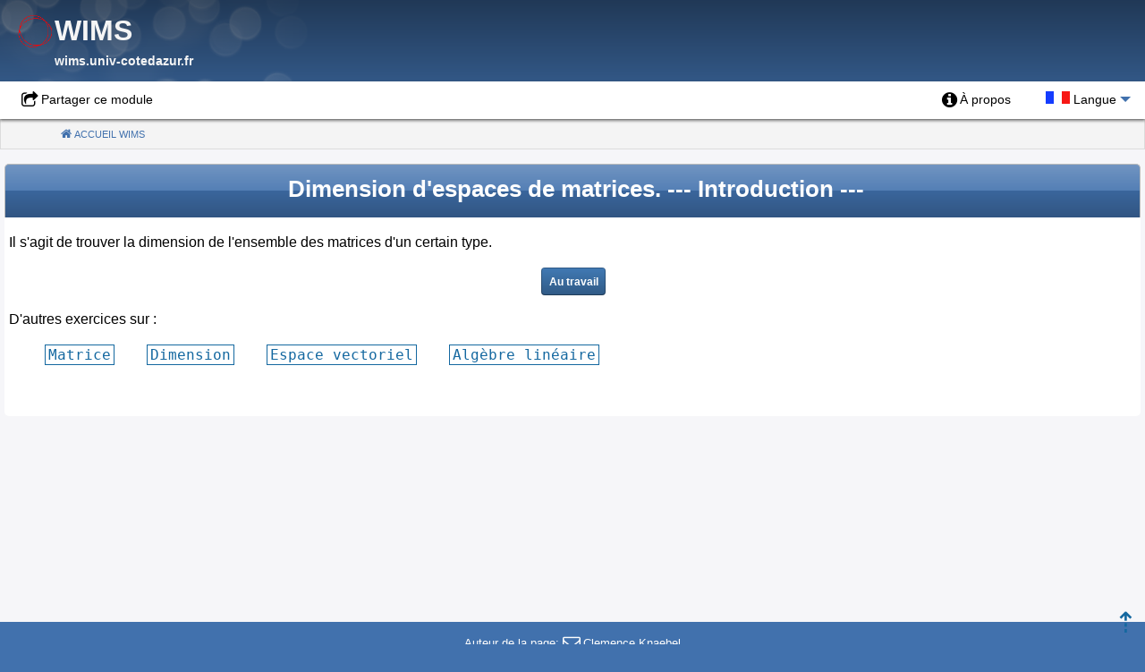

--- FILE ---
content_type: text/html; charset=windows-1252
request_url: https://wims.univ-cotedazur.fr/~wims/wims.cgi?lang=fr&+module=U1%2Falgebra%2FcalcDim.fr
body_size: 5152
content:













<!DOCTYPE html>    
<html lang="fr"><head>
    <meta name="viewport" content="width=device-width, initial-scale=1.0, minimum-scale=1.0">
    <!--begin of Nikaia/htmlheader.phtml-->
<meta charset="windows-1252">
<title>Dimension d'espaces de matrices.</title>
<meta name="GENERATOR" content="wims [fr]">
<meta name="description" content="trouver la dimension de l'ensemble des matrices du type donné. This is the main site of WIMS (WWW Interactive Multipurpose Server): interactive exercises, online calculators and plotters, mathematical recreation and games">
<meta name="keywords" content="wims, mathematics, mathematical, math, maths, interactive mathematics, interactive math, interactive maths, mathematic, online, calculator, graphing, exercise, exercice, puzzle, calculus, K-12, algebra, mathématique, interactive, interactive mathematics, interactive mathematical, interactive math, interactive maths, mathematical education, enseignement mathématique, mathematics teaching, teaching mathematics, algebra, geometry, calculus, function, curve, surface, graphing, virtual class, virtual classes, virtual classroom, virtual classrooms, interactive documents, interactive document, algebra, matrix, dimension, vector_space, linear_algebra">
<meta name="Author" content="Clemence,Knaebel">



<!-- makes browsers render all elements more consistently -->
<link rel="stylesheet" href="scripts/js/external/normalize.min.css">

<!-- METAS iOS : -->
<link rel="apple-touch-icon" href="gifs/wims_logo.png">
<meta name="apple-mobile-web-app-capable" content="yes">

<!-- prevents links from apps from opening in mobile safari>
<script src="scripts/js/external/safari_mobile_links/compressed.js"></script-->

<!-- Librairies JQUERY -->
<script src="scripts/js/external/jquery/jquery.min.js"></script>
<link rel="stylesheet" href="scripts/js/external/jquery-ui/themes/smoothness/jquery-ui.min.css">
<script src="scripts/js/external/jquery-ui/jquery-ui.min.js"></script>

<!-- Foundation Accordion -->
<link rel="stylesheet" href="html/themes/_css/foundation_accordion.css">

<link href="html/themes/Nikaia/css.css?ver=4.30" rel="stylesheet"><link href="gifs/themes/Font_Awesome/icon-min.css?ver=4.30" rel="stylesheet">

<!-- wimsmenumodubox -->
<script src="html/themes/_inc/wimsmenumodubox.js"></script>

<!-- javascripts utils -->
<!--script src="scripts/js/utils.js"></script-->
<!-- JQUERY pour autocompletion -->
<script src="scripts/js/interface/autocomplete.js"></script>

<!-- Style pour impression -->
<link rel="stylesheet" media="print" href="html/themes/_css/print.css">

<style>
/* Attention : ne surtout pas utiliser "background image" ici, cela crÃ©e des bugs Ã©tranges (exercices incohÃ©rents dans modtool...);*/

/* Couleurs CSS configurables depuis la configuration du site */
:root {
  --wims_bgcolor: #f6f6f9;
  --wims_link_color: #1468A0;
  --wims_vlink_color: #1779BA;
  --wims_hlink_color: #004077;
  --wims_ref_menucolor: #fefefe;
  --wims_ref_bgcolor: #4171ad;
  --wims_ref_button_color: #ffffff;
  --wims_ref_button_bgcolor: #4179b3;
  --wims_ref_button_help_bgcolor: #0e8a16;
  --wims_ref_button_help_color: #ffffff;
}

.main_body:not(.mode_popup) {
  background-color: var(--wims_ref_bgcolor);
  /*color: ;*/
  
}

a, .ui-widget-content a{color:var(--wims_link_color);}
/*a:visited {color:var(--wims_vlink_color);}*/
a:hover, a:focus {color:var(--wims_hlink_color);}

#wimsbodybox{
  /*default background-color */
  background-color: #f5f5f5;
  background-color: var(--wims_bgcolor);
}

div#wimstailbox,
.oef_name_menu,
table.wimstable th,
.answer_analysis .oefanswername{
  background-color: var(--wims_ref_bgcolor);
  color: var(--wims_ref_menucolor);
}
div#wimstailbox a,
.wimstable th a{
  color: var(--wims_ref_menucolor);
}

/* Foundation dropdown custom css */
.dropdown.menu > li.is-dropdown-submenu-parent > a:after { border-top-color: var(--wims_ref_bgcolor);}
.dropdown.menu > li.is-dropdown-submenu-parent:hover > a:after { border-top-color: var(--wims_ref_bgcolor);}
.dropdown.menu > li.is-dropdown-submenu-parent.is-active > a:after{ border-top-color: var(--wims_ref_menucolor);}
.dropdown.menu > li.is-active>a,.menu a:hover,#wimsbodybox .menu a:hover
  { background-color: var(--wims_ref_bgcolor);color:var(--wims_ref_menucolor)}
.is-dropdown-submenu li:hover{ background-color: var(--wims_ref_bgcolor)}
.is-dropdown-submenu a:hover{ color:var(--wims_ref_menucolor)}


/* Sliding MenuModuBox */

.slide-menu-closed .slide-menu:hover, .slide-menu-opened .slide-menu{
  background-color: var(--wims_ref_bgcolor);
}

.slide-menu, .slide-menu a{
  color: var(--wims_ref_menucolor);
}


.wimstable caption a{
  color: var(--wims_ref_menucolor);
}

.infobulle{
  background-color: var(--wims_ref_button_bgcolor);
  color: var(--wims_ref_button_color);
}

/*.menuitem a:before{color:var(--wims_ref_bgcolor);}*/
.wims_emph {color:var(--wims_ref_bgcolor);}

/* Breadcrumb */
.breadcrumbs>li>a{color: var(--wims_ref_bgcolor)}


input[type="submit"],input[type="button"], .main_body .wims_button{
    background-color:var(--wims_ref_button_bgcolor);
    color:var(--wims_ref_button_color);
}
.main_body .wims_button_help{
    background-color:var(--wims_ref_button_help_bgcolor);
    color:var(--wims_ref_button_help_color);
}


.property_fields
  {border-color:var(--wims_ref_bgcolor);}
.property_fields legend
  {background-color: var(--wims_ref_bgcolor);}
.property_fields legend,.property_fields legend>a
  {color:var(--wims_ref_menucolor);}

.wims_color1 {
   background-color: var(--wims_ref_bgcolor);
   color:var(--wims_ref_menucolor);
}
.wims_color2 {
  background-color:var(--wims_ref_button_bgcolor);
  color:var(--wims_ref_button_color);
}
.wims_color3 {
  background-color:var(--wims_ref_button_help_bgcolor);
  color:var(--wims_ref_button_help_color);
}


</style>


<!--end Nikaia/htmlheader.phtml-->


<script>/*<![CDATA[*/function wims_mathml_zoom(id){var math = document.getElementById(id);if(math.getAttribute("mathsize") == "100%"){  math.setAttribute("mathsize","200%");}else{  math.setAttribute("mathsize","100%");};};window.addEventListener("load", function() {  var ua = navigator.userAgent.toLowerCase();  var gecko = ua.indexOf("gecko") > -1 && ua.indexOf("khtml") === -1 && ua.indexOf("trident") === -1;  if(! gecko ){    var script = document.createElement("script");    script.src  = "scripts/js/mathjax/mml-chtml.js";    document.head.appendChild(script);  };});/*]]>*/</script>

<script>reload_mathML=function(){var t=document.getElementsByClassName("wims_mathml");Array.prototype.filter.call(t,function(t){var e=t.style.display;t.style.display="none",t.style.opacity="0",setTimeout(function(){t.style.display=e},1e3),setTimeout(function(){t.style.opacity="1"},1100)})},document.onreadystatechange=function(){"complete"===document.readyState&&(/^((?!chrome|android).)*safari/i.test(navigator.userAgent)&&reload_mathML())};</script></head>
<body class="main_body" dir="ltr"  >


















































































<!-- begin of Nikaia/header.phtml -->







<!-- Start Nikaia topbox Widget -->
<div id="wimstopbox">

<!-- _widgets/site_title-->
<div id="wims_title">
  <div class="wimslogo">
<a href="https://wims.univ-cotedazur.fr/~wims/wims.cgi?lang=fr&+module=home&+special_parm=logo"   ><img src="gifs/logo.gif" alt="WIMS logo"></a>  </div>
  <h1 class="wims_title">WIMS
    <span class="smaller wims_subtitle">
      <a href="/">wims.univ-cotedazur.fr</a>
    </span>
  </h1>
</div>
<!--end _widgets/site_title-->


<!-- _widgets/institution_logo.phtml -->
<!-- END _widgets/institution_logo.phtml -->

    <br class="clearall">

  <div class="menuglobal top-bar">




<!-- _widgets/permalink.phtml -->
<div class="float_left">

  <ul class="wimsmenu menu">
    <li class="menuitem share" id="header_export">
      <a href="#wimstopbox" class="share" id="lien_export_media" onclick="jQuery('#export_media').toggle(200);">Partager ce module</a>
    </li>
  </ul>

  <fieldset id="export_media" class="property_fields wimscenter" style="display:none;position:absolute;">
    <legend>Partager ce module</legend>

    <a href="#wimstopbox" onclick="jQuery('#export_media').slideUp();"
       style="margin-top:-1em;"
       class="float_right wims_button icon_button small"><span class="back">Fermer</span></a>

    <div class="field box">
      <label for="wims_permalink">Permalien pour ce module</label>
      <input id="wims_permalink" name="wims_permalink" value="https://wims.univ-cotedazur.fr/~wims/wims.cgi?module=U1/algebra/calcDim.fr" size="70">
      <div class="formHelp">Copiez et collez le lien sur un site / un blog ou dans un mail</div>
    </div>

    <div class="field box">
      <label for="wims_embed_textarea">Lecteur exportable</label>
      <textarea style="vertical-align:middle" rows="3" cols="50" readonly="readonly" id="wims_embed_textarea" name="wims_embed_textarea" >&lt;iframe src="https://wims.univ-cotedazur.fr/~wims/wims.cgi?module=U1/algebra/calcDim.fr&+embededwindow=true" title="WIMS embeddable" frameborder="0" class="wims_embed" style="width:100%;height:100%;min-height:800px;" allowfullscreen>&lt;/iframe></textarea>
      <div class="formHelp">Copiez et collez le code pour l'intégrer sur un site / un blog</div>
    </div>

  </fieldset>
</div>

<!-- end _widgets/permalink.phtml -->


    <ul class="wimsmenu menu top-bar-left">

    </ul>


<!-- widget user_links -->
<ul class="wimsmenu dropdown menu" data-dropdown-menu data-options="data-autoclose:true;">



<!-- _widgets/headmenu.phtml -->
 <li class="menuitem about">


<a href="https://wims.univ-cotedazur.fr/~wims/wims.cgi?wims_window=new&+lang=fr&+module=U1%2Falgebra%2FcalcDim.fr&+cmd=help&+special_parm=about" target="wims_help" onclick="wims_help=window.open('','wims_help','status=no,toolbar=no,location=no,menubar=no,scrollbars=yes,resizable=yes')"   class="about"  title="Pour des informations sur le module U1/algebra/calcDim.fr, son auteur, la version ..."><span class="text_item">À propos </span></a> </li>
<!-- end _widgets/headmenu.phtml -->


        <li id="language_selector" class="language_selector menuitem is-dropdown-submenu-parent">
          <a href="#lang_list" class="lang">
            <span><img src="gifs/fr.gif" alt="Français"> Langue</span>
          </a>

<!-- begin of _widgets/language_selector.phtml -->
<ul id="lang_list" class="language_selector menu">
    <li class="menuitem
        ">
<a href="https://wims.univ-cotedazur.fr/~wims/wims.cgi?lang=en&+session=.1&+module=U1%2Falgebra%2FcalcDim.fr"    title="English"><img src="gifs/en.gif" alt="English" class="vignette"><span class="legende"> English</span></a>    </li>
    <li class="menuitem
        disabled">
        <a class="current"><img src="gifs/fr.gif" alt="Français" class="vignette"><span class="legende"> Français</span> <span class="smaller">(actuel)</span></a>
    </li>
    <li class="menuitem
        ">
<a href="https://wims.univ-cotedazur.fr/~wims/wims.cgi?lang=it&+session=.1&+module=U1%2Falgebra%2FcalcDim.fr"    title="Italiano"><img src="gifs/it.gif" alt="Italiano" class="vignette"><span class="legende"> Italiano</span></a>    </li>
    <li class="menuitem
        ">
<a href="https://wims.univ-cotedazur.fr/~wims/wims.cgi?lang=es&+session=.1&+module=U1%2Falgebra%2FcalcDim.fr"    title="Español"><img src="gifs/es.gif" alt="Español" class="vignette"><span class="legende"> Español</span></a>    </li>
    <li class="menuitem
        ">
<a href="https://wims.univ-cotedazur.fr/~wims/wims.cgi?lang=nl&+session=.1&+module=U1%2Falgebra%2FcalcDim.fr"    title="Nederlands"><img src="gifs/nl.gif" alt="Nederlands" class="vignette"><span class="legende"> Nederlands</span></a>    </li>
    <li class="menuitem
        ">
<a href="https://wims.univ-cotedazur.fr/~wims/wims.cgi?lang=cn&+session=.1&+module=U1%2Falgebra%2FcalcDim.fr"    title="Chinese gb"><img src="gifs/cn.gif" alt="Chinese gb" class="vignette"><span class="legende"> Chinese gb</span></a>    </li>
    <li class="menuitem
        ">
<a href="https://wims.univ-cotedazur.fr/~wims/wims.cgi?lang=si&+session=.1&+module=U1%2Falgebra%2FcalcDim.fr"    title="Slovincina"><img src="gifs/si.gif" alt="Slovincina" class="vignette"><span class="legende"> Slovincina</span></a>    </li>
    <li class="menuitem
        ">
<a href="https://wims.univ-cotedazur.fr/~wims/wims.cgi?lang=ca&+session=.1&+module=U1%2Falgebra%2FcalcDim.fr"    title="Català"><img src="gifs/ca.gif" alt="Català" class="vignette"><span class="legende"> Català</span></a>    </li>
</ul>
<!-- end of _widgets/language_selector.phtml -->

        </li>
</ul>
<!-- end widget user_links -->

  </div><!-- /menuglobal -->



<!-- _widgets/ariane.phtml -->
<nav aria-label="You are here:">
  <ul class="breadcrumbs">
    <li class="home menuitem">


<a href="https://wims.univ-cotedazur.fr/~wims/wims.cgi?lang=fr&+session=.1"   class="home"  title="Page d'accueil du serveur"><span>Accueil WIMS </span></a>        <span class="show-for-sr">(Current)</span>
    </li>
  </ul>
</nav>
<!-- end of _widgets/ariane.phtml -->
</div><!-- fin de wimstopbox-->

<!-- End Nikaia topbox Widget -->


  <div id="wimsbodybox" class="no-js
  ">


  <div id="wimspagebox"

   class="zone_etu type_"
  >









<!-- END of Nikaia/header -->



  <div class="wimsbody">
<!-- END of html/headmenu -->



<!-- Begin html/title.phtml -->
<div class="title_box">
 <h1 class="wims_title">
   <span class="titre">Dimension d'espaces de matrices.</span>
    <span class="wimssubintro">
      --- Introduction ---
    </span>
  <br class="clearall">
 </h1>
</div>
<!-- end html/title.phtml -->


<p>Il s'agit de trouver la dimension de l'ensemble des matrices 
  d'un certain type.</p>
<div class="wimscenter">
<a href="https://wims.univ-cotedazur.fr/~wims/wims.cgi?lang=fr&+module=U1%2Falgebra%2FcalcDim.fr&+cmd=new"   class="wims_button" role="button" >Au travail</a></div>







  <div>
    D'autres exercices sur&nbsp;:
  <ul class="inline wims_nopuce">
    <li>
<a href="https://wims.univ-cotedazur.fr/~wims/wims.cgi?lang=fr&+module=home&+search_category=exercise&+search_keywords=Matrice"   class="wims_label" >Matrice</a>    </li>
    <li>
<a href="https://wims.univ-cotedazur.fr/~wims/wims.cgi?lang=fr&+module=home&+search_category=exercise&+search_keywords=Dimension"   class="wims_label" >Dimension</a>    </li>
    <li>
<a href="https://wims.univ-cotedazur.fr/~wims/wims.cgi?lang=fr&+module=home&+search_category=exercise&+search_keywords=Espace+vectoriel"   class="wims_label" >Espace vectoriel</a>    </li>
    <li>
<a href="https://wims.univ-cotedazur.fr/~wims/wims.cgi?lang=fr&+module=home&+search_category=exercise&+search_keywords=Algèbre+linéaire"   class="wims_label" >Algèbre linéaire</a>    </li>
  </ul>
  </div>


<!-- begin of html/homeref.phtml -->




























<!-- END of html/homeref.phtml -->
<!-- begin of Nikaia/tail -->
   <br class="clearall">




  </div><!--end of wimsbody-->
 <br class="clearall spacer">
</div><!--end of wimspagebox-->

<div class="wims_topback">
    <a id="back-to-top" href="#wimstopbox" title="Haut de page"></a>
</div>
  <script>
    jQuery(function($){
      $('#back-to-top').on('click', function(e) {
        e.preventDefault();
        $('html,body').animate({
          scrollTop: 0
        }, 700);
      });
    });
  </script>





  <!-- MENU BAS DE PAGE -->


  </div>
  <!-- FIN WIMSBODYBOX -->

  <!--A propos-->
  <!-- _widgets/about.phtml -->
  <div id="wimstailbox">
   <div class="wimstail">
     <div class="tailitem">


 Auteur de la page: <a href="#" class="text_icon mail" onclick="c0=new Array('math.unice.fr','subject','knaebel','mail'); window.location=c0[3]+'to'+':'+c0[2]+'&#64;'+c0[0]+'?'+c0[1]+'=WIMS Dimension d'espaces de matrices. [fr]';">Clemence Knaebel</a>
     </div><!--tailitem-->
     <div class="tailitem">


 Version 1.32, &copy; 2000- (<a href="COPYING">GNU GPL</a>) 2021
     </div><!--tailitem-->
   </div><!--wimstail-->
  </div><!--wimstailbox-->
 <!-- end _widgets/about.phtml -->






  <!-- Foundation for Sites 6 footer template (see http://foundation.zurb.com/sites/docs/)  -->

  <script src="scripts/js/external/what-input/what-input.min.js"></script>

  <script src="html/themes/_inc/foundation/foundation.core.js"></script>
  <script src="html/themes/_inc/foundation/foundation.util.mediaQuery.js"></script>

  <script src="html/themes/_inc/foundation/foundation.util.keyboard.js"></script>
  <script src="html/themes/_inc/foundation/foundation.util.box.js"></script>
  <script src="html/themes/_inc/foundation/foundation.util.nest.js"></script>
  <script src="html/themes/_inc/foundation/foundation.util.touch.min.js"></script>

  <script src="html/themes/_inc/basic_triggers.js"></script>


  <script src="html/themes/_inc/foundation/foundation.util.motion.js"></script>
  <script src="html/themes/_inc/foundation/foundation.reveal.js"></script>

  <script src="html/themes/_inc/foundation/foundation.dropdownMenu.js"></script>







  <script>jQuery(function($) {$(document).foundation();});</script>

<!-- end of Nikaia/tail -->



<!-- <a href="https://wims.univ-cotedazur.fr/~wims/wims.cgi?lang=fr&+session=.1&+module=adm%2Ftrap"   >Robot trapper, do not click!</a> --><div class='wimstrap hide' aria-hidden='true'><a href="https://wims.univ-cotedazur.fr/~wims/wims.cgi?lang=fr&+session=.1&+module=adm%2Ftrap"   ><span lang='en'>Robot trapper, do not go there!</span></a></div>
</body></html>


--- FILE ---
content_type: text/css
request_url: https://wims.univ-cotedazur.fr/~wims/gifs/domains/general/icons.css
body_size: 307
content:
/* chrono, calculator, calculator_not, steps, notebook, measure, complex, listen, quizz, bulles, cerveau, organiser */

.icon_chrono{
  background-image:url("/wims/gifs/domains/general/hourglass.svg");
}
.icon_calculator{
  background-image:url("/wims/gifs/domains/general/calculator.svg");
}
.icon_calculator_not{
  background-image:url("/wims/gifs/domains/general/calculator_not.svg");
}
.icon_steps{
    background-image:url("/wims/gifs/domains/general/road.svg");
}
/*.icon_guide{
    background-image:url("/wims/gifs/domains/general/studylamp.svg");
}*/
.icon_notebook{
    background-image:url("/wims/gifs/domains/general/notebook.svg");
}
.icon_measure{
    background-image:url("/wims/gifs/domains/general/ruler.svg");
}
.icon_complex{
    background-image:url("/wims/gifs/domains/general/gears.svg");
}
.icon_listen{
    background-image:url("/wims/gifs/domains/general/headphones.svg");
}
.icon_quizz{
    background-image:url("/wims/gifs/domains/general/test.svg");
}

.icon_bulles { background-image:url("/wims/gifs/domains/general/mb_bulles.svg");}
.icon_cerveau { background-image:url("/wims/gifs/domains/general/mb_cerveau.svg");}
.icon_organiser { background-image:url("/wims/gifs/domains/general/mb_organiser.svg");}

--- FILE ---
content_type: application/javascript
request_url: https://wims.univ-cotedazur.fr/~wims/html/themes/_inc/foundation/foundation.core.js
body_size: 11760
content:
(function webpackUniversalModuleDefinition(root, factory) {
  if(typeof exports === 'object' && typeof module === 'object')
    module.exports = factory(require("jquery"));
  else if(typeof define === 'function' && define.amd)
    define(["jquery"], factory);
  else if(typeof exports === 'object')
    exports["foundation.core"] = factory(require("jquery"));
  else
    root["__FOUNDATION_EXTERNAL__"] = root["__FOUNDATION_EXTERNAL__"] || {}, root["__FOUNDATION_EXTERNAL__"]["foundation.core"] = factory(root["jQuery"]);
})(window, function(__WEBPACK_EXTERNAL_MODULE_jquery__) {
return /******/ (function(modules) { // webpackBootstrap
/******/   // The module cache
/******/   var installedModules = {};
/******/
/******/   // The require function
/******/   function __webpack_require__(moduleId) {
/******/
/******/     // Check if module is in cache
/******/     if(installedModules[moduleId]) {
/******/       return installedModules[moduleId].exports;
/******/     }
/******/     // Create a new module (and put it into the cache)
/******/     var module = installedModules[moduleId] = {
/******/       i: moduleId,
/******/       l: false,
/******/       exports: {}
/******/     };
/******/
/******/     // Execute the module function
/******/     modules[moduleId].call(module.exports, module, module.exports, __webpack_require__);
/******/
/******/     // Flag the module as loaded
/******/     module.l = true;
/******/
/******/     // Return the exports of the module
/******/     return module.exports;
/******/   }
/******/
/******/
/******/   // expose the modules object (__webpack_modules__)
/******/   __webpack_require__.m = modules;
/******/
/******/   // expose the module cache
/******/   __webpack_require__.c = installedModules;
/******/
/******/   // define getter function for harmony exports
/******/   __webpack_require__.d = function(exports, name, getter) {
/******/     if(!__webpack_require__.o(exports, name)) {
/******/       Object.defineProperty(exports, name, { enumerable: true, get: getter });
/******/     }
/******/   };
/******/
/******/   // define __esModule on exports
/******/   __webpack_require__.r = function(exports) {
/******/     if(typeof Symbol !== 'undefined' && Symbol.toStringTag) {
/******/       Object.defineProperty(exports, Symbol.toStringTag, { value: 'Module' });
/******/     }
/******/     Object.defineProperty(exports, '__esModule', { value: true });
/******/   };
/******/
/******/   // create a fake namespace object
/******/   // mode & 1: value is a module id, require it
/******/   // mode & 2: merge all properties of value into the ns
/******/   // mode & 4: return value when already ns object
/******/   // mode & 8|1: behave like require
/******/   __webpack_require__.t = function(value, mode) {
/******/     if(mode & 1) value = __webpack_require__(value);
/******/     if(mode & 8) return value;
/******/     if((mode & 4) && typeof value === 'object' && value && value.__esModule) return value;
/******/     var ns = Object.create(null);
/******/     __webpack_require__.r(ns);
/******/     Object.defineProperty(ns, 'default', { enumerable: true, value: value });
/******/     if(mode & 2 && typeof value != 'string') for(var key in value) __webpack_require__.d(ns, key, function(key) { return value[key]; }.bind(null, key));
/******/     return ns;
/******/   };
/******/
/******/   // getDefaultExport function for compatibility with non-harmony modules
/******/   __webpack_require__.n = function(module) {
/******/     var getter = module && module.__esModule ?
/******/       function getDefault() { return module['default']; } :
/******/       function getModuleExports() { return module; };
/******/     __webpack_require__.d(getter, 'a', getter);
/******/     return getter;
/******/   };
/******/
/******/   // Object.prototype.hasOwnProperty.call
/******/   __webpack_require__.o = function(object, property) { return Object.prototype.hasOwnProperty.call(object, property); };
/******/
/******/   // __webpack_public_path__
/******/   __webpack_require__.p = "";
/******/
/******/
/******/   // Load entry module and return exports
/******/   return __webpack_require__(__webpack_require__.s = 0);
/******/ })
/************************************************************************/
/******/ ({

/***/ "./js/entries/plugins/foundation.core.js":
/*!***********************************************!*\
  !*** ./js/entries/plugins/foundation.core.js ***!
  \***********************************************/
/*! exports provided: Foundation, Plugin, rtl, GetYoDigits, RegExpEscape, transitionend, onLoad, ignoreMousedisappear */
/***/ (function(module, __webpack_exports__, __webpack_require__) {

"use strict";
__webpack_require__.r(__webpack_exports__);
/* harmony import */ var jquery__WEBPACK_IMPORTED_MODULE_0__ = __webpack_require__(/*! jquery */ "jquery");
/* harmony import */ var jquery__WEBPACK_IMPORTED_MODULE_0___default = /*#__PURE__*/__webpack_require__.n(jquery__WEBPACK_IMPORTED_MODULE_0__);
/* harmony import */ var _foundation_core__WEBPACK_IMPORTED_MODULE_1__ = __webpack_require__(/*! ../../foundation.core */ "./js/foundation.core.js");
/* harmony reexport (safe) */ __webpack_require__.d(__webpack_exports__, "Foundation", function() { return _foundation_core__WEBPACK_IMPORTED_MODULE_1__["Foundation"]; });

/* harmony import */ var _foundation_core_plugin__WEBPACK_IMPORTED_MODULE_2__ = __webpack_require__(/*! ../../foundation.core.plugin */ "./js/foundation.core.plugin.js");
/* harmony import */ var _foundation_core_utils__WEBPACK_IMPORTED_MODULE_3__ = __webpack_require__(/*! ../../foundation.core.utils */ "./js/foundation.core.utils.js");
/* harmony reexport (safe) */ __webpack_require__.d(__webpack_exports__, "Plugin", function() { return _foundation_core_plugin__WEBPACK_IMPORTED_MODULE_2__["Plugin"]; });

/* harmony reexport (safe) */ __webpack_require__.d(__webpack_exports__, "rtl", function() { return _foundation_core_utils__WEBPACK_IMPORTED_MODULE_3__["rtl"]; });

/* harmony reexport (safe) */ __webpack_require__.d(__webpack_exports__, "GetYoDigits", function() { return _foundation_core_utils__WEBPACK_IMPORTED_MODULE_3__["GetYoDigits"]; });

/* harmony reexport (safe) */ __webpack_require__.d(__webpack_exports__, "RegExpEscape", function() { return _foundation_core_utils__WEBPACK_IMPORTED_MODULE_3__["RegExpEscape"]; });

/* harmony reexport (safe) */ __webpack_require__.d(__webpack_exports__, "transitionend", function() { return _foundation_core_utils__WEBPACK_IMPORTED_MODULE_3__["transitionend"]; });

/* harmony reexport (safe) */ __webpack_require__.d(__webpack_exports__, "onLoad", function() { return _foundation_core_utils__WEBPACK_IMPORTED_MODULE_3__["onLoad"]; });

/* harmony reexport (safe) */ __webpack_require__.d(__webpack_exports__, "ignoreMousedisappear", function() { return _foundation_core_utils__WEBPACK_IMPORTED_MODULE_3__["ignoreMousedisappear"]; });

// --- Foundation Core API ---
// Initialize Foundation and add some utilities to its public API for backward compatibility.
// Please note that every utility do not have to be added to the core API.




_foundation_core__WEBPACK_IMPORTED_MODULE_1__["Foundation"].addToJquery(jquery__WEBPACK_IMPORTED_MODULE_0___default.a); // Every plugin depends on plugin now, we can include that on the core for the
// script inclusion path.

_foundation_core__WEBPACK_IMPORTED_MODULE_1__["Foundation"].Plugin = _foundation_core_plugin__WEBPACK_IMPORTED_MODULE_2__["Plugin"]; // These are now separated out, but historically were a part of this module,
// and since this is here for backwards compatibility we include them in
// this entry.

_foundation_core__WEBPACK_IMPORTED_MODULE_1__["Foundation"].rtl = _foundation_core_utils__WEBPACK_IMPORTED_MODULE_3__["rtl"];
_foundation_core__WEBPACK_IMPORTED_MODULE_1__["Foundation"].GetYoDigits = _foundation_core_utils__WEBPACK_IMPORTED_MODULE_3__["GetYoDigits"];
_foundation_core__WEBPACK_IMPORTED_MODULE_1__["Foundation"].transitionend = _foundation_core_utils__WEBPACK_IMPORTED_MODULE_3__["transitionend"];
_foundation_core__WEBPACK_IMPORTED_MODULE_1__["Foundation"].RegExpEscape = _foundation_core_utils__WEBPACK_IMPORTED_MODULE_3__["RegExpEscape"];
_foundation_core__WEBPACK_IMPORTED_MODULE_1__["Foundation"].onLoad = _foundation_core_utils__WEBPACK_IMPORTED_MODULE_3__["onLoad"];
window.Foundation = _foundation_core__WEBPACK_IMPORTED_MODULE_1__["Foundation"]; // --- Foundation Core exports ---
// Export "Plugin" and all core utilities, since the `foundation.core` entry plays the role of
// all core source files.





/***/ }),

/***/ "./js/foundation.core.js":
/*!*******************************!*\
  !*** ./js/foundation.core.js ***!
  \*******************************/
/*! exports provided: Foundation */
/***/ (function(module, __webpack_exports__, __webpack_require__) {

"use strict";
__webpack_require__.r(__webpack_exports__);
/* harmony export (binding) */ __webpack_require__.d(__webpack_exports__, "Foundation", function() { return Foundation; });
/* harmony import */ var jquery__WEBPACK_IMPORTED_MODULE_0__ = __webpack_require__(/*! jquery */ "jquery");
/* harmony import */ var jquery__WEBPACK_IMPORTED_MODULE_0___default = /*#__PURE__*/__webpack_require__.n(jquery__WEBPACK_IMPORTED_MODULE_0__);
/* harmony import */ var _foundation_core_utils__WEBPACK_IMPORTED_MODULE_1__ = __webpack_require__(/*! ./foundation.core.utils */ "./js/foundation.core.utils.js");
/* harmony import */ var _foundation_util_mediaQuery__WEBPACK_IMPORTED_MODULE_2__ = __webpack_require__(/*! ./foundation.util.mediaQuery */ "./js/foundation.util.mediaQuery.js");


function _typeof(obj) { if (typeof Symbol === "function" && typeof Symbol.iterator === "symbol") { _typeof = function _typeof(obj) { return typeof obj; }; } else { _typeof = function _typeof(obj) { return obj && typeof Symbol === "function" && obj.constructor === Symbol && obj !== Symbol.prototype ? "symbol" : typeof obj; }; } return _typeof(obj); }




var FOUNDATION_VERSION = '6.6.1'; // Global Foundation object
// This is attached to the window, or used as a module for AMD/Browserify

var Foundation = {
  version: FOUNDATION_VERSION,

  /**
   * Stores initialized plugins.
   */
  _plugins: {},

  /**
   * Stores generated unique ids for plugin instances
   */
  _uuids: [],

  /**
   * Defines a Foundation plugin, adding it to the `Foundation` namespace and the list of plugins to initialize when reflowing.
   * @param {Object} plugin - The constructor of the plugin.
   */
  plugin: function plugin(_plugin, name) {
    // Object key to use when adding to global Foundation object
    // Examples: Foundation.Reveal, Foundation.OffCanvas
    var className = name || functionName(_plugin); // Object key to use when storing the plugin, also used to create the identifying data attribute for the plugin
    // Examples: data-reveal, data-off-canvas

    var attrName = hyphenate(className); // Add to the Foundation object and the plugins list (for reflowing)

    this._plugins[attrName] = this[className] = _plugin;
  },

  /**
   * @function
   * Populates the _uuids array with pointers to each individual plugin instance.
   * Adds the `zfPlugin` data-attribute to programmatically created plugins to allow use of $(selector).foundation(method) calls.
   * Also fires the initialization event for each plugin, consolidating repetitive code.
   * @param {Object} plugin - an instance of a plugin, usually `this` in context.
   * @param {String} name - the name of the plugin, passed as a camelCased string.
   * @fires Plugin#init
   */
  registerPlugin: function registerPlugin(plugin, name) {
    var pluginName = name ? hyphenate(name) : functionName(plugin.constructor).toLowerCase();
    plugin.uuid = Object(_foundation_core_utils__WEBPACK_IMPORTED_MODULE_1__["GetYoDigits"])(6, pluginName);

    if (!plugin.$element.attr("data-".concat(pluginName))) {
      plugin.$element.attr("data-".concat(pluginName), plugin.uuid);
    }

    if (!plugin.$element.data('zfPlugin')) {
      plugin.$element.data('zfPlugin', plugin);
    }
    /**
     * Fires when the plugin has initialized.
     * @event Plugin#init
     */


    plugin.$element.trigger("init.zf.".concat(pluginName));

    this._uuids.push(plugin.uuid);

    return;
  },

  /**
   * @function
   * Removes the plugins uuid from the _uuids array.
   * Removes the zfPlugin data attribute, as well as the data-plugin-name attribute.
   * Also fires the destroyed event for the plugin, consolidating repetitive code.
   * @param {Object} plugin - an instance of a plugin, usually `this` in context.
   * @fires Plugin#destroyed
   */
  unregisterPlugin: function unregisterPlugin(plugin) {
    var pluginName = hyphenate(functionName(plugin.$element.data('zfPlugin').constructor));

    this._uuids.splice(this._uuids.indexOf(plugin.uuid), 1);

    plugin.$element.removeAttr("data-".concat(pluginName)).removeData('zfPlugin')
    /**
     * Fires when the plugin has been destroyed.
     * @event Plugin#destroyed
     */
    .trigger("destroyed.zf.".concat(pluginName));

    for (var prop in plugin) {
      plugin[prop] = null; //clean up script to prep for garbage collection.
    }

    return;
  },

  /**
   * @function
   * Causes one or more active plugins to re-initialize, resetting event listeners, recalculating positions, etc.
   * @param {String} plugins - optional string of an individual plugin key, attained by calling `$(element).data('pluginName')`, or string of a plugin class i.e. `'dropdown'`
   * @default If no argument is passed, reflow all currently active plugins.
   */
  reInit: function reInit(plugins) {
    var isJQ = plugins instanceof jquery__WEBPACK_IMPORTED_MODULE_0___default.a;

    try {
      if (isJQ) {
        plugins.each(function () {
          jquery__WEBPACK_IMPORTED_MODULE_0___default()(this).data('zfPlugin')._init();
        });
      } else {
        var type = _typeof(plugins),
            _this = this,
            fns = {
          'object': function object(plgs) {
            plgs.forEach(function (p) {
              p = hyphenate(p);
              jquery__WEBPACK_IMPORTED_MODULE_0___default()('[data-' + p + ']').foundation('_init');
            });
          },
          'string': function string() {
            plugins = hyphenate(plugins);
            jquery__WEBPACK_IMPORTED_MODULE_0___default()('[data-' + plugins + ']').foundation('_init');
          },
          'undefined': function undefined() {
            this['object'](Object.keys(_this._plugins));
          }
        };

        fns[type](plugins);
      }
    } catch (err) {
      console.error(err);
    } finally {
      return plugins;
    }
  },

  /**
   * Initialize plugins on any elements within `elem` (and `elem` itself) that aren't already initialized.
   * @param {Object} elem - jQuery object containing the element to check inside. Also checks the element itself, unless it's the `document` object.
   * @param {String|Array} plugins - A list of plugins to initialize. Leave this out to initialize everything.
   */
  reflow: function reflow(elem, plugins) {
    // If plugins is undefined, just grab everything
    if (typeof plugins === 'undefined') {
      plugins = Object.keys(this._plugins);
    } // If plugins is a string, convert it to an array with one item
    else if (typeof plugins === 'string') {
        plugins = [plugins];
      }

    var _this = this; // Iterate through each plugin


    jquery__WEBPACK_IMPORTED_MODULE_0___default.a.each(plugins, function (i, name) {
      // Get the current plugin
      var plugin = _this._plugins[name]; // Localize the search to all elements inside elem, as well as elem itself, unless elem === document

      var $elem = jquery__WEBPACK_IMPORTED_MODULE_0___default()(elem).find('[data-' + name + ']').addBack('[data-' + name + ']').filter(function () {
        return typeof jquery__WEBPACK_IMPORTED_MODULE_0___default()(this).data("zfPlugin") === 'undefined';
      }); // For each plugin found, initialize it

      $elem.each(function () {
        var $el = jquery__WEBPACK_IMPORTED_MODULE_0___default()(this),
            opts = {
          reflow: true
        };

        if ($el.attr('data-options')) {
          var thing = $el.attr('data-options').split(';').forEach(function (e, i) {
            var opt = e.split(':').map(function (el) {
              return el.trim();
            });
            if (opt[0]) opts[opt[0]] = parseValue(opt[1]);
          });
        }

        try {
          $el.data('zfPlugin', new plugin(jquery__WEBPACK_IMPORTED_MODULE_0___default()(this), opts));
        } catch (er) {
          console.error(er);
        } finally {
          return;
        }
      });
    });
  },
  getFnName: functionName,
  addToJquery: function addToJquery($) {
    // TODO: consider not making this a jQuery function
    // TODO: need way to reflow vs. re-initialize

    /**
     * The Foundation jQuery method.
     * @param {String|Array} method - An action to perform on the current jQuery object.
     */
    var foundation = function foundation(method) {
      var type = _typeof(method),
          $noJS = $('.no-js');

      if ($noJS.length) {
        $noJS.removeClass('no-js');
      }

      if (type === 'undefined') {
        //needs to initialize the Foundation object, or an individual plugin.
        _foundation_util_mediaQuery__WEBPACK_IMPORTED_MODULE_2__["MediaQuery"]._init();

        Foundation.reflow(this);
      } else if (type === 'string') {
        //an individual method to invoke on a plugin or group of plugins
        var args = Array.prototype.slice.call(arguments, 1); //collect all the arguments, if necessary

        var plugClass = this.data('zfPlugin'); //determine the class of plugin

        if (typeof plugClass !== 'undefined' && typeof plugClass[method] !== 'undefined') {
          //make sure both the class and method exist
          if (this.length === 1) {
            //if there's only one, call it directly.
            plugClass[method].apply(plugClass, args);
          } else {
            this.each(function (i, el) {
              //otherwise loop through the jQuery collection and invoke the method on each
              plugClass[method].apply($(el).data('zfPlugin'), args);
            });
          }
        } else {
          //error for no class or no method
          throw new ReferenceError("We're sorry, '" + method + "' is not an available method for " + (plugClass ? functionName(plugClass) : 'this element') + '.');
        }
      } else {
        //error for invalid argument type
        throw new TypeError("We're sorry, ".concat(type, " is not a valid parameter. You must use a string representing the method you wish to invoke."));
      }

      return this;
    };

    $.fn.foundation = foundation;
    return $;
  }
};
Foundation.util = {
  /**
   * Function for applying a debounce effect to a function call.
   * @function
   * @param {Function} func - Function to be called at end of timeout.
   * @param {Number} delay - Time in ms to delay the call of `func`.
   * @returns function
   */
  throttle: function throttle(func, delay) {
    var timer = null;
    return function () {
      var context = this,
          args = arguments;

      if (timer === null) {
        timer = setTimeout(function () {
          func.apply(context, args);
          timer = null;
        }, delay);
      }
    };
  }
};
window.Foundation = Foundation; // Polyfill for requestAnimationFrame

(function () {
  if (!Date.now || !window.Date.now) window.Date.now = Date.now = function () {
    return new Date().getTime();
  };
  var vendors = ['webkit', 'moz'];

  for (var i = 0; i < vendors.length && !window.requestAnimationFrame; ++i) {
    var vp = vendors[i];
    window.requestAnimationFrame = window[vp + 'RequestAnimationFrame'];
    window.cancelAnimationFrame = window[vp + 'CancelAnimationFrame'] || window[vp + 'CancelRequestAnimationFrame'];
  }

  if (/iP(ad|hone|od).*OS 6/.test(window.navigator.userAgent) || !window.requestAnimationFrame || !window.cancelAnimationFrame) {
    var lastTime = 0;

    window.requestAnimationFrame = function (callback) {
      var now = Date.now();
      var nextTime = Math.max(lastTime + 16, now);
      return setTimeout(function () {
        callback(lastTime = nextTime);
      }, nextTime - now);
    };

    window.cancelAnimationFrame = clearTimeout;
  }
  /**
   * Polyfill for performance.now, required by rAF
   */


  if (!window.performance || !window.performance.now) {
    window.performance = {
      start: Date.now(),
      now: function now() {
        return Date.now() - this.start;
      }
    };
  }
})();

if (!Function.prototype.bind) {
  Function.prototype.bind = function (oThis) {
    if (typeof this !== 'function') {
      // closest thing possible to the ECMAScript 5
      // internal IsCallable function
      throw new TypeError('Function.prototype.bind - what is trying to be bound is not callable');
    }

    var aArgs = Array.prototype.slice.call(arguments, 1),
        fToBind = this,
        fNOP = function fNOP() {},
        fBound = function fBound() {
      return fToBind.apply(this instanceof fNOP ? this : oThis, aArgs.concat(Array.prototype.slice.call(arguments)));
    };

    if (this.prototype) {
      // native functions don't have a prototype
      fNOP.prototype = this.prototype;
    }

    fBound.prototype = new fNOP();
    return fBound;
  };
} // Polyfill to get the name of a function in IE9


function functionName(fn) {
  if (typeof Function.prototype.name === 'undefined') {
    var funcNameRegex = /function\s([^(]{1,})\(/;
    var results = funcNameRegex.exec(fn.toString());
    return results && results.length > 1 ? results[1].trim() : "";
  } else if (typeof fn.prototype === 'undefined') {
    return fn.constructor.name;
  } else {
    return fn.prototype.constructor.name;
  }
}

function parseValue(str) {
  if ('true' === str) return true;else if ('false' === str) return false;else if (!isNaN(str * 1)) return parseFloat(str);
  return str;
} // Convert PascalCase to kebab-case
// Thank you: http://stackoverflow.com/a/8955580


function hyphenate(str) {
  return str.replace(/([a-z])([A-Z])/g, '$1-$2').toLowerCase();
}



/***/ }),

/***/ "./js/foundation.core.plugin.js":
/*!**************************************!*\
  !*** ./js/foundation.core.plugin.js ***!
  \**************************************/
/*! exports provided: Plugin */
/***/ (function(module, __webpack_exports__, __webpack_require__) {

"use strict";
__webpack_require__.r(__webpack_exports__);
/* harmony export (binding) */ __webpack_require__.d(__webpack_exports__, "Plugin", function() { return Plugin; });
/* harmony import */ var jquery__WEBPACK_IMPORTED_MODULE_0__ = __webpack_require__(/*! jquery */ "jquery");
/* harmony import */ var jquery__WEBPACK_IMPORTED_MODULE_0___default = /*#__PURE__*/__webpack_require__.n(jquery__WEBPACK_IMPORTED_MODULE_0__);
/* harmony import */ var _foundation_core_utils__WEBPACK_IMPORTED_MODULE_1__ = __webpack_require__(/*! ./foundation.core.utils */ "./js/foundation.core.utils.js");


function _classCallCheck(instance, Constructor) { if (!(instance instanceof Constructor)) { throw new TypeError("Cannot call a class as a function"); } }

function _defineProperties(target, props) { for (var i = 0; i < props.length; i++) { var descriptor = props[i]; descriptor.enumerable = descriptor.enumerable || false; descriptor.configurable = true; if ("value" in descriptor) descriptor.writable = true; Object.defineProperty(target, descriptor.key, descriptor); } }

function _createClass(Constructor, protoProps, staticProps) { if (protoProps) _defineProperties(Constructor.prototype, protoProps); if (staticProps) _defineProperties(Constructor, staticProps); return Constructor; }


 // Abstract class for providing lifecycle hooks. Expect plugins to define AT LEAST
// {function} _setup (replaces previous constructor),
// {function} _destroy (replaces previous destroy)

var Plugin =
/*#__PURE__*/
function () {
  function Plugin(element, options) {
    _classCallCheck(this, Plugin);

    this._setup(element, options);

    var pluginName = getPluginName(this);
    this.uuid = Object(_foundation_core_utils__WEBPACK_IMPORTED_MODULE_1__["GetYoDigits"])(6, pluginName);

    if (!this.$element.attr("data-".concat(pluginName))) {
      this.$element.attr("data-".concat(pluginName), this.uuid);
    }

    if (!this.$element.data('zfPlugin')) {
      this.$element.data('zfPlugin', this);
    }
    /**
     * Fires when the plugin has initialized.
     * @event Plugin#init
     */


    this.$element.trigger("init.zf.".concat(pluginName));
  }

  _createClass(Plugin, [{
    key: "destroy",
    value: function destroy() {
      this._destroy();

      var pluginName = getPluginName(this);
      this.$element.removeAttr("data-".concat(pluginName)).removeData('zfPlugin')
      /**
       * Fires when the plugin has been destroyed.
       * @event Plugin#destroyed
       */
      .trigger("destroyed.zf.".concat(pluginName));

      for (var prop in this) {
        this[prop] = null; //clean up script to prep for garbage collection.
      }
    }
  }]);

  return Plugin;
}(); // Convert PascalCase to kebab-case
// Thank you: http://stackoverflow.com/a/8955580


function hyphenate(str) {
  return str.replace(/([a-z])([A-Z])/g, '$1-$2').toLowerCase();
}

function getPluginName(obj) {
  if (typeof obj.constructor.name !== 'undefined') {
    return hyphenate(obj.constructor.name);
  } else {
    return hyphenate(obj.className);
  }
}



/***/ }),

/***/ "./js/foundation.core.utils.js":
/*!*************************************!*\
  !*** ./js/foundation.core.utils.js ***!
  \*************************************/
/*! exports provided: rtl, GetYoDigits, RegExpEscape, transitionend, onLoad, ignoreMousedisappear */
/***/ (function(module, __webpack_exports__, __webpack_require__) {

"use strict";
__webpack_require__.r(__webpack_exports__);
/* harmony export (binding) */ __webpack_require__.d(__webpack_exports__, "rtl", function() { return rtl; });
/* harmony export (binding) */ __webpack_require__.d(__webpack_exports__, "GetYoDigits", function() { return GetYoDigits; });
/* harmony export (binding) */ __webpack_require__.d(__webpack_exports__, "RegExpEscape", function() { return RegExpEscape; });
/* harmony export (binding) */ __webpack_require__.d(__webpack_exports__, "transitionend", function() { return transitionend; });
/* harmony export (binding) */ __webpack_require__.d(__webpack_exports__, "onLoad", function() { return onLoad; });
/* harmony export (binding) */ __webpack_require__.d(__webpack_exports__, "ignoreMousedisappear", function() { return ignoreMousedisappear; });
/* harmony import */ var jquery__WEBPACK_IMPORTED_MODULE_0__ = __webpack_require__(/*! jquery */ "jquery");
/* harmony import */ var jquery__WEBPACK_IMPORTED_MODULE_0___default = /*#__PURE__*/__webpack_require__.n(jquery__WEBPACK_IMPORTED_MODULE_0__);


 // Core Foundation Utilities, utilized in a number of places.

/**
 * Returns a boolean for RTL support
 */

function rtl() {
  return jquery__WEBPACK_IMPORTED_MODULE_0___default()('html').attr('dir') === 'rtl';
}
/**
 * returns a random base-36 uid with namespacing
 * @function
 * @param {Number} length - number of random base-36 digits desired. Increase for more random strings.
 * @param {String} namespace - name of plugin to be incorporated in uid, optional.
 * @default {String} '' - if no plugin name is provided, nothing is appended to the uid.
 * @returns {String} - unique id
 */


function GetYoDigits() {
  var length = arguments.length > 0 && arguments[0] !== undefined ? arguments[0] : 6;
  var namespace = arguments.length > 1 ? arguments[1] : undefined;
  var str = '';
  var chars = '0123456789abcdefghijklmnopqrstuvwxyz';
  var charsLength = chars.length;

  for (var i = 0; i < length; i++) {
    str += chars[Math.floor(Math.random() * charsLength)];
  }

  return namespace ? "".concat(str, "-").concat(namespace) : str;
}
/**
 * Escape a string so it can be used as a regexp pattern
 * @function
 * @see https://stackoverflow.com/a/9310752/4317384
 *
 * @param {String} str - string to escape.
 * @returns {String} - escaped string
 */


function RegExpEscape(str) {
  return str.replace(/[-[\]{}()*+?.,\\^$|#\s]/g, '\\$&');
}

function transitionend($elem) {
  var transitions = {
    'transition': 'transitionend',
    'WebkitTransition': 'webkitTransitionEnd',
    'MozTransition': 'transitionend',
    'OTransition': 'otransitionend'
  };
  var elem = document.createElement('div'),
      end;

  for (var t in transitions) {
    if (typeof elem.style[t] !== 'undefined') {
      end = transitions[t];
    }
  }

  if (end) {
    return end;
  } else {
    end = setTimeout(function () {
      $elem.triggerHandler('transitionend', [$elem]);
    }, 1);
    return 'transitionend';
  }
}
/**
 * Return an event type to listen for window load.
 *
 * If `$elem` is passed, an event will be triggered on `$elem`. If window is already loaded, the event will still be triggered.
 * If `handler` is passed, attach it to the event on `$elem`.
 * Calling `onLoad` without handler allows you to get the event type that will be triggered before attaching the handler by yourself.
 * @function
 *
 * @param {Object} [] $elem - jQuery element on which the event will be triggered if passed.
 * @param {Function} [] handler - function to attach to the event.
 * @returns {String} - event type that should or will be triggered.
 */


function onLoad($elem, handler) {
  var didLoad = document.readyState === 'complete';
  var eventType = (didLoad ? '_didLoad' : 'load') + '.zf.util.onLoad';

  var cb = function cb() {
    return $elem.triggerHandler(eventType);
  };

  if ($elem) {
    if (handler) $elem.one(eventType, handler);
    if (didLoad) setTimeout(cb);else jquery__WEBPACK_IMPORTED_MODULE_0___default()(window).one('load', cb);
  }

  return eventType;
}
/**
 * Retuns an handler for the `mouseleave` that ignore disappeared mouses.
 *
 * If the mouse "disappeared" from the document (like when going on a browser UI element, See https://git.io/zf-11410),
 * the event is ignored.
 * - If the `ignoreLeaveWindow` is `true`, the event is ignored when the user actually left the window
 *   (like by switching to an other window with [Alt]+[Tab]).
 * - If the `ignoreReappear` is `true`, the event will be ignored when the mouse will reappear later on the document
 *   outside of the element it left.
 *
 * @function
 *
 * @param {Function} [] handler - handler for the filtered `mouseleave` event to watch.
 * @param {Object} [] options - object of options:
 * - {Boolean} [false] ignoreLeaveWindow - also ignore when the user switched windows.
 * - {Boolean} [false] ignoreReappear - also ignore when the mouse reappeared outside of the element it left.
 * @returns {Function} - filtered handler to use to listen on the `mouseleave` event.
 */


function ignoreMousedisappear(handler) {
  var _ref = arguments.length > 1 && arguments[1] !== undefined ? arguments[1] : {},
      _ref$ignoreLeaveWindo = _ref.ignoreLeaveWindow,
      ignoreLeaveWindow = _ref$ignoreLeaveWindo === void 0 ? false : _ref$ignoreLeaveWindo,
      _ref$ignoreReappear = _ref.ignoreReappear,
      ignoreReappear = _ref$ignoreReappear === void 0 ? false : _ref$ignoreReappear;

  return function leaveEventHandler(eLeave) {
    for (var _len = arguments.length, rest = new Array(_len > 1 ? _len - 1 : 0), _key = 1; _key < _len; _key++) {
      rest[_key - 1] = arguments[_key];
    }

    var callback = handler.bind.apply(handler, [this, eLeave].concat(rest)); // The mouse left: call the given callback if the mouse entered elsewhere

    if (eLeave.relatedTarget !== null) {
      return callback();
    } // Otherwise, check if the mouse actually left the window.
    // In firefox if the user switched between windows, the window sill have the focus by the time
    // the event is triggered. We have to debounce the event to test this case.


    setTimeout(function leaveEventDebouncer() {
      if (!ignoreLeaveWindow && document.hasFocus && !document.hasFocus()) {
        return callback();
      } // Otherwise, wait for the mouse to reeapear outside of the element,


      if (!ignoreReappear) {
        jquery__WEBPACK_IMPORTED_MODULE_0___default()(document).one('mouseenter', function reenterEventHandler(eReenter) {
          if (!jquery__WEBPACK_IMPORTED_MODULE_0___default()(eLeave.currentTarget).has(eReenter.target).length) {
            // Fill where the mouse finally entered.
            eLeave.relatedTarget = eReenter.target;
            callback();
          }
        });
      }
    }, 0);
  };
}



/***/ }),

/***/ "./js/foundation.util.mediaQuery.js":
/*!******************************************!*\
  !*** ./js/foundation.util.mediaQuery.js ***!
  \******************************************/
/*! exports provided: MediaQuery */
/***/ (function(module, __webpack_exports__, __webpack_require__) {

"use strict";
__webpack_require__.r(__webpack_exports__);
/* harmony export (binding) */ __webpack_require__.d(__webpack_exports__, "MediaQuery", function() { return MediaQuery; });
/* harmony import */ var jquery__WEBPACK_IMPORTED_MODULE_0__ = __webpack_require__(/*! jquery */ "jquery");
/* harmony import */ var jquery__WEBPACK_IMPORTED_MODULE_0___default = /*#__PURE__*/__webpack_require__.n(jquery__WEBPACK_IMPORTED_MODULE_0__);


function _typeof(obj) { if (typeof Symbol === "function" && typeof Symbol.iterator === "symbol") { _typeof = function _typeof(obj) { return typeof obj; }; } else { _typeof = function _typeof(obj) { return obj && typeof Symbol === "function" && obj.constructor === Symbol && obj !== Symbol.prototype ? "symbol" : typeof obj; }; } return _typeof(obj); }

function _slicedToArray(arr, i) { return _arrayWithHoles(arr) || _iterableToArrayLimit(arr, i) || _nonIterableRest(); }

function _nonIterableRest() { throw new TypeError("Invalid attempt to destructure non-iterable instance"); }

function _iterableToArrayLimit(arr, i) { var _arr = []; var _n = true; var _d = false; var _e = undefined; try { for (var _i = arr[Symbol.iterator](), _s; !(_n = (_s = _i.next()).done); _n = true) { _arr.push(_s.value); if (i && _arr.length === i) break; } } catch (err) { _d = true; _e = err; } finally { try { if (!_n && _i["return"] != null) _i["return"](); } finally { if (_d) throw _e; } } return _arr; }

function _arrayWithHoles(arr) { if (Array.isArray(arr)) return arr; }

 // Default set of media queries

var defaultQueries = {
  'default': 'only screen',
  landscape: 'only screen and (orientation: landscape)',
  portrait: 'only screen and (orientation: portrait)',
  retina: 'only screen and (-webkit-min-device-pixel-ratio: 2),' + 'only screen and (min--moz-device-pixel-ratio: 2),' + 'only screen and (-o-min-device-pixel-ratio: 2/1),' + 'only screen and (min-device-pixel-ratio: 2),' + 'only screen and (min-resolution: 192dpi),' + 'only screen and (min-resolution: 2dppx)'
}; // matchMedia() polyfill - Test a CSS media type/query in JS.
// Authors & copyright Â© 2012: Scott Jehl, Paul Irish, Nicholas Zakas, David Knight. MIT license

/* eslint-disable */

window.matchMedia || (window.matchMedia = function () {
  "use strict"; // For browsers that support matchMedium api such as IE 9 and webkit

  var styleMedia = window.styleMedia || window.media; // For those that don't support matchMedium

  if (!styleMedia) {
    var style = document.createElement('style'),
        script = document.getElementsByTagName('script')[0],
        info = null;
    style.type = 'text/css';
    style.id = 'matchmediajs-test';

    if (!script) {
      document.head.appendChild(style);
    } else {
      script.parentNode.insertBefore(style, script);
    } // 'style.currentStyle' is used by IE <= 8 and 'window.getComputedStyle' for all other browsers


    info = 'getComputedStyle' in window && window.getComputedStyle(style, null) || style.currentStyle;
    styleMedia = {
      matchMedium: function matchMedium(media) {
        var text = '@media ' + media + '{ #matchmediajs-test { width: 1px; } }'; // 'style.styleSheet' is used by IE <= 8 and 'style.textContent' for all other browsers

        if (style.styleSheet) {
          style.styleSheet.cssText = text;
        } else {
          style.textContent = text;
        } // Test if media query is true or false


        return info.width === '1px';
      }
    };
  }

  return function (media) {
    return {
      matches: styleMedia.matchMedium(media || 'all'),
      media: media || 'all'
    };
  };
}());
/* eslint-enable */

var MediaQuery = {
  queries: [],
  current: '',

  /**
   * Initializes the media query helper, by extracting the breakpoint list from the CSS and activating the breakpoint watcher.
   * @function
   * @private
   */
  _init: function _init() {
    // make sure the initialization is only done once when calling _init() several times
    if (this.isInitialized === true) {
      return;
    } else {
      this.isInitialized = true;
    }

    var self = this;
    var $meta = jquery__WEBPACK_IMPORTED_MODULE_0___default()('meta.foundation-mq');

    if (!$meta.length) {
      jquery__WEBPACK_IMPORTED_MODULE_0___default()('<meta class="foundation-mq">').appendTo(document.head);
    }

    var extractedStyles = jquery__WEBPACK_IMPORTED_MODULE_0___default()('.foundation-mq').css('font-family');
    var namedQueries;
    namedQueries = parseStyleToObject(extractedStyles);
    self.queries = []; // reset

    for (var key in namedQueries) {
      if (namedQueries.hasOwnProperty(key)) {
        self.queries.push({
          name: key,
          value: "only screen and (min-width: ".concat(namedQueries[key], ")")
        });
      }
    }

    this.current = this._getCurrentSize();

    this._watcher();
  },

  /**
   * Reinitializes the media query helper.
   * Useful if your CSS breakpoint configuration has just been loaded or has changed since the initialization.
   * @function
   * @private
   */
  _reInit: function _reInit() {
    this.isInitialized = false;

    this._init();
  },

  /**
   * Checks if the screen is at least as wide as a breakpoint.
   * @function
   * @param {String} size - Name of the breakpoint to check.
   * @returns {Boolean} `true` if the breakpoint matches, `false` if it's smaller.
   */
  atLeast: function atLeast(size) {
    var query = this.get(size);

    if (query) {
      return window.matchMedia(query).matches;
    }

    return false;
  },

  /**
   * Checks if the screen is within the given breakpoint.
   * If smaller than the breakpoint of larger than its upper limit it returns false.
   * @function
   * @param {String} size - Name of the breakpoint to check.
   * @returns {Boolean} `true` if the breakpoint matches, `false` otherwise.
   */
  only: function only(size) {
    return size === this._getCurrentSize();
  },

  /**
   * Checks if the screen is within a breakpoint or smaller.
   * @function
   * @param {String} size - Name of the breakpoint to check.
   * @returns {Boolean} `true` if the breakpoint matches, `false` if it's larger.
   */
  upTo: function upTo(size) {
    var nextSize = this.next(size); // If the next breakpoint does not match, the screen is smaller than
    // the upper limit of this breakpoint.

    if (nextSize) {
      return !this.atLeast(nextSize);
    } // If there is no next breakpoint, the "size" breakpoint does not have
    // an upper limit and the screen will always be within it or smaller.


    return true;
  },

  /**
   * Checks if the screen matches to a breakpoint.
   * @function
   * @param {String} size - Name of the breakpoint to check, either 'small only' or 'small'. Omitting 'only' falls back to using atLeast() method.
   * @returns {Boolean} `true` if the breakpoint matches, `false` if it does not.
   */
  is: function is(size) {
    var parts = size.trim().split(' ').filter(function (p) {
      return !!p.length;
    });

    var _parts = _slicedToArray(parts, 2),
        bpSize = _parts[0],
        _parts$ = _parts[1],
        bpModifier = _parts$ === void 0 ? '' : _parts$; // Only the breakpont


    if (bpModifier === 'only') {
      return this.only(bpSize);
    } // At least the breakpoint (included)


    if (!bpModifier || bpModifier === 'up') {
      return this.atLeast(bpSize);
    } // Up to the breakpoint (included)


    if (bpModifier === 'down') {
      return this.upTo(bpSize);
    }

    throw new Error("\n      Invalid breakpoint passed to MediaQuery.is().\n      Expected a breakpoint name formatted like \"<size> <modifier>\", got \"".concat(size, "\".\n    "));
  },

  /**
   * Gets the media query of a breakpoint.
   * @function
   * @param {String} size - Name of the breakpoint to get.
   * @returns {String|null} - The media query of the breakpoint, or `null` if the breakpoint doesn't exist.
   */
  get: function get(size) {
    for (var i in this.queries) {
      if (this.queries.hasOwnProperty(i)) {
        var query = this.queries[i];
        if (size === query.name) return query.value;
      }
    }

    return null;
  },

  /**
   * Get the breakpoint following the given breakpoint.
   * @function
   * @param {String} size - Name of the breakpoint.
   * @returns {String|null} - The name of the following breakpoint, or `null` if the passed breakpoint was the last one.
   */
  next: function next(size) {
    var _this = this;

    var queryIndex = this.queries.findIndex(function (q) {
      return _this._getQueryName(q) === size;
    });

    if (queryIndex === -1) {
      throw new Error("\n        Unknown breakpoint \"".concat(size, "\" passed to MediaQuery.next().\n        Ensure it is present in your Sass \"$breakpoints\" setting.\n      "));
    }

    var nextQuery = this.queries[queryIndex + 1];
    return nextQuery ? nextQuery.name : null;
  },

  /**
   * Returns the name of the breakpoint related to the given value.
   * @function
   * @private
   * @param {String|Object} value - Breakpoint name or query object.
   * @returns {String} Name of the breakpoint.
   */
  _getQueryName: function _getQueryName(value) {
    if (typeof value === 'string') return value;
    if (_typeof(value) === 'object') return value.name;
    throw new TypeError("\n      Invalid value passed to MediaQuery._getQueryName().\n      Expected a breakpoint name (String) or a breakpoint query (Object), got \"".concat(value, "\" (").concat(_typeof(value), ")\n    "));
  },

  /**
   * Gets the current breakpoint name by testing every breakpoint and returning the last one to match (the biggest one).
   * @function
   * @private
   * @returns {String} Name of the current breakpoint.
   */
  _getCurrentSize: function _getCurrentSize() {
    var matched;

    for (var i = 0; i < this.queries.length; i++) {
      var query = this.queries[i];

      if (window.matchMedia(query.value).matches) {
        matched = query;
      }
    }

    return matched && this._getQueryName(matched);
  },

  /**
   * Activates the breakpoint watcher, which fires an event on the window whenever the breakpoint changes.
   * @function
   * @private
   */
  _watcher: function _watcher() {
    var _this2 = this;

    jquery__WEBPACK_IMPORTED_MODULE_0___default()(window).off('resize.zf.mediaquery').on('resize.zf.mediaquery', function () {
      var newSize = _this2._getCurrentSize(),
          currentSize = _this2.current;

      if (newSize !== currentSize) {
        // Change the current media query
        _this2.current = newSize; // Broadcast the media query change on the window

        jquery__WEBPACK_IMPORTED_MODULE_0___default()(window).trigger('changed.zf.mediaquery', [newSize, currentSize]);
      }
    });
  }
}; // Thank you: https://github.com/sindresorhus/query-string

function parseStyleToObject(str) {
  var styleObject = {};

  if (typeof str !== 'string') {
    return styleObject;
  }

  str = str.trim().slice(1, -1); // browsers re-quote string style values

  if (!str) {
    return styleObject;
  }

  styleObject = str.split('&').reduce(function (ret, param) {
    var parts = param.replace(/\+/g, ' ').split('=');
    var key = parts[0];
    var val = parts[1];
    key = decodeURIComponent(key); // missing `=` should be `null`:
    // http://w3.org/TR/2012/WD-url-20120524/#collect-url-parameters

    val = typeof val === 'undefined' ? null : decodeURIComponent(val);

    if (!ret.hasOwnProperty(key)) {
      ret[key] = val;
    } else if (Array.isArray(ret[key])) {
      ret[key].push(val);
    } else {
      ret[key] = [ret[key], val];
    }

    return ret;
  }, {});
  return styleObject;
}



/***/ }),

/***/ 0:
/*!*****************************************************!*\
  !*** multi ./js/entries/plugins/foundation.core.js ***!
  \*****************************************************/
/*! no static exports found */
/***/ (function(module, exports, __webpack_require__) {

module.exports = __webpack_require__(/*! /Volumes/Data/Development/Foundation/foundation-sites/js/entries/plugins/foundation.core.js */"./js/entries/plugins/foundation.core.js");


/***/ }),

/***/ "jquery":
/*!********************************************************************************************!*\
  !*** external {"root":["jQuery"],"amd":"jquery","commonjs":"jquery","commonjs2":"jquery"} ***!
  \********************************************************************************************/
/*! no static exports found */
/***/ (function(module, exports) {

module.exports = __WEBPACK_EXTERNAL_MODULE_jquery__;

/***/ })

/******/ });
});
//# sourceMappingURL=foundation.core.js.map